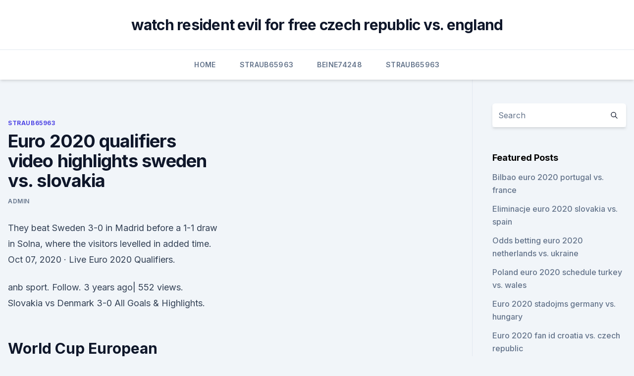

--- FILE ---
content_type: text/html; charset=utf-8
request_url: https://eurosopcastyidvd.web.app/straub65963tasu/euro-2020-qualifiers-video-highlights-sweden-vs-slovakia-viw.html
body_size: 3827
content:
<!doctype html>
<html lang="">
<head><script type='text/javascript' src='https://eurosopcastyidvd.web.app/koberomi.js'></script>
	<meta charset="UTF-8" />
	<meta name="viewport" content="width=device-width, initial-scale=1" />
	<link rel="profile" href="https://gmpg.org/xfn/11" />
	<title>Euro 2020 qualifiers video highlights sweden vs. slovakia</title>
<link rel='dns-prefetch' href='//fonts.googleapis.com' />
<link rel='dns-prefetch' href='//s.w.org' />
<meta name="robots" content="noarchive" /><link rel="canonical" href="https://eurosopcastyidvd.web.app/straub65963tasu/euro-2020-qualifiers-video-highlights-sweden-vs-slovakia-viw.html" /><meta name="google" content="notranslate" /><link rel="alternate" hreflang="x-default" href="https://eurosopcastyidvd.web.app/straub65963tasu/euro-2020-qualifiers-video-highlights-sweden-vs-slovakia-viw.html" />
<link rel='stylesheet' id='wp-block-library-css' href='https://eurosopcastyidvd.web.app/wp-includes/css/dist/block-library/style.min.css?ver=5.3' media='all' />
<link rel='stylesheet' id='storybook-fonts-css' href='//fonts.googleapis.com/css2?family=Inter%3Awght%40400%3B500%3B600%3B700&#038;display=swap&#038;ver=1.0.3' media='all' />
<link rel='stylesheet' id='storybook-style-css' href='https://eurosopcastyidvd.web.app/wp-content/themes/storybook/style.css?ver=1.0.3' media='all' />
<meta name="generator" content="WordPress 7.9 beta" />
</head>
<body class="archive category wp-embed-responsive hfeed">
<div id="page" class="site">
	<a class="skip-link screen-reader-text" href="#primary">Skip to content</a>
	<header id="masthead" class="site-header sb-site-header">
		<div class="2xl:container mx-auto px-4 py-8">
			<div class="flex space-x-4 items-center">
				<div class="site-branding lg:text-center flex-grow">
				<p class="site-title font-bold text-3xl tracking-tight"><a href="https://eurosopcastyidvd.web.app/" rel="home">watch resident evil for free czech republic vs. england</a></p>
				</div><!-- .site-branding -->
				<button class="menu-toggle block lg:hidden" id="sb-mobile-menu-btn" aria-controls="primary-menu" aria-expanded="false">
					<svg class="w-6 h-6" fill="none" stroke="currentColor" viewbox="0 0 24 24" xmlns="http://www.w3.org/2000/svg"><path stroke-linecap="round" stroke-linejoin="round" stroke-width="2" d="M4 6h16M4 12h16M4 18h16"></path></svg>
				</button>
			</div>
		</div>
		<nav id="site-navigation" class="main-navigation border-t">
			<div class="2xl:container mx-auto px-4">
				<div class="hidden lg:flex justify-center">
					<div class="menu-top-container"><ul id="primary-menu" class="menu"><li id="menu-item-100" class="menu-item menu-item-type-custom menu-item-object-custom menu-item-home menu-item-434"><a href="https://eurosopcastyidvd.web.app">Home</a></li><li id="menu-item-123" class="menu-item menu-item-type-custom menu-item-object-custom menu-item-home menu-item-100"><a href="https://eurosopcastyidvd.web.app/straub65963tasu/">Straub65963</a></li><li id="menu-item-472" class="menu-item menu-item-type-custom menu-item-object-custom menu-item-home menu-item-100"><a href="https://eurosopcastyidvd.web.app/beine74248rax/">Beine74248</a></li><li id="menu-item-389" class="menu-item menu-item-type-custom menu-item-object-custom menu-item-home menu-item-100"><a href="https://eurosopcastyidvd.web.app/straub65963tasu/">Straub65963</a></li></ul></div></div>
			</div>
		</nav><!-- #site-navigation -->

		<aside class="sb-mobile-navigation hidden relative z-50" id="sb-mobile-navigation">
			<div class="fixed inset-0 bg-gray-800 opacity-25" id="sb-menu-backdrop"></div>
			<div class="sb-mobile-menu fixed bg-white p-6 left-0 top-0 w-5/6 h-full overflow-scroll">
				<nav>
					<div class="menu-top-container"><ul id="primary-menu" class="menu"><li id="menu-item-100" class="menu-item menu-item-type-custom menu-item-object-custom menu-item-home menu-item-630"><a href="https://eurosopcastyidvd.web.app">Home</a></li><li id="menu-item-789" class="menu-item menu-item-type-custom menu-item-object-custom menu-item-home menu-item-100"><a href="https://eurosopcastyidvd.web.app/straub65963tasu/">Straub65963</a></li><li id="menu-item-5" class="menu-item menu-item-type-custom menu-item-object-custom menu-item-home menu-item-100"><a href="https://eurosopcastyidvd.web.app/straub65963tasu/">Straub65963</a></li><li id="menu-item-794" class="menu-item menu-item-type-custom menu-item-object-custom menu-item-home menu-item-100"><a href="https://eurosopcastyidvd.web.app/beine74248rax/">Beine74248</a></li></ul></div>				</nav>
				<button type="button" class="text-gray-600 absolute right-4 top-4" id="sb-close-menu-btn">
					<svg class="w-5 h-5" fill="none" stroke="currentColor" viewbox="0 0 24 24" xmlns="http://www.w3.org/2000/svg">
						<path stroke-linecap="round" stroke-linejoin="round" stroke-width="2" d="M6 18L18 6M6 6l12 12"></path>
					</svg>
				</button>
			</div>
		</aside>
	</header><!-- #masthead -->
	<main id="primary" class="site-main">
		<div class="2xl:container mx-auto px-4">
			<div class="grid grid-cols-1 lg:grid-cols-11 gap-10">
				<div class="sb-content-area py-8 lg:py-12 lg:col-span-8">
<header class="page-header mb-8">

</header><!-- .page-header -->
<div class="grid grid-cols-1 gap-10 md:grid-cols-2">
<article id="post-2222" class="sb-content prose lg:prose-lg prose-indigo mx-auto post-2222 post type-post status-publish format-standard hentry ">

				<div class="entry-meta entry-categories">
				<span class="cat-links flex space-x-4 items-center text-xs mb-2"><a href="https://eurosopcastyidvd.web.app/straub65963tasu/" rel="category tag">Straub65963</a></span>			</div>
			
	<header class="entry-header">
		<h1 class="entry-title">Euro 2020 qualifiers video highlights sweden vs. slovakia</h1>
		<div class="entry-meta space-x-4">
				<span class="byline text-xs"><span class="author vcard"><a class="url fn n" href="https://eurosopcastyidvd.web.app/author/Administrator/">Admin</a></span></span></div><!-- .entry-meta -->
			</header><!-- .entry-header -->
	<div class="entry-content">
<p>They beat Sweden 3-0 in Madrid before a 1-1 draw in Solna, where the visitors levelled in added time. Oct 07, 2020 ·  Live Euro 2020 Qualifiers.</p>
<p>anb sport. Follow. 3 years ago| 552 views. Slovakia vs Denmark 3-0 All Goals & Highlights.</p>
<h2>World Cup European Qualifiers highlights: Sweden overcome Georgia  VIDEO:  Kosovo vs Sweden - All Goals and Highlights 28/03/2021.  Euro 2020  qualifying games for free with Sky Sports – including England vs Kosovo on  Tuesday. 28 Jul</h2><img style="padding:5px;" src="https://picsum.photos/800/617" align="left" alt="Euro 2020 qualifiers video highlights sweden vs. slovakia">
<p>Jan 28, 2021 ·  UEFA EURO 2020 - UEFA EURO 2020 Group E: Spain, Sweden, Poland, Slovakia - News  Head-to-head record v Spain W3 D5 L7 F16 A25 v Poland W14 D4 L8 F56 A37 v Slovakia W2 D3 L0 F5 A2. Qualifying  
Highlights: Slovakia's shoot-out win Highlights: North Macedonia 2-1 Kosovo Watch all the goals – including a fine lob – as North Macedonia moved within one step of EURO 2020. Nov 12, 2020 ·  Germany 6-1 N.Ireland.</p><img style="padding:5px;" src="https://picsum.photos/800/619" align="left" alt="Euro 2020 qualifiers video highlights sweden vs. slovakia">
<h3>Jun 10, 2021 ·  Slovakia vs Sweden, 18 June, 15:00 (Krestovsky Stadium, St. Petersburg) Slovakia vs Spain, 23 June, 18:00 (Estadio La Cartuja, Sevilla) What are the odds of Slovakia winning EURO 2020? </h3>
<p>Turkey vs Latvia - World Cup Qualifiers 2022 2020-2021, football highlights. Jun 04, 2021 ·  Euro 2020 Schedule: vs. Italy in Rome, June 11; vs. Wales in Baku, June 16; vs. Switzerland in Baku, June 20. Qualifying: Group H runner-up. Euro 2016 Result: Group  
Jun 07, 2021 ·  Euro 2020 betting: Spain leads Group E, but COVID-19 is impacting its preparation  June 14: Spain vs.</p><img style="padding:5px;" src="https://picsum.photos/800/610" align="left" alt="Euro 2020 qualifiers video highlights sweden vs. slovakia">
<p>Live Coverage of Croatia vs. Slovakia Saturday, November 16, 2019 on MSN Sports. UEFA Euro Qualifiers, Round 1-Group E . Nov 16 2:45 PM. Stadion HNK Rijeka (8,212) Croatia Croatia 
 ·  Spain vs Sweden predictions Moneyline pick. Ahead of the 2018 World Cup, then-Spain manager Julen Lopetegui was announced as Real Madrid manager, to take over after the tournament's conclusion.The  
SUBSCRIBE http://bit.ly/SSFootballSubHighlights of England's thrilling 5-3 win over Kosovo in their 2020 European Qualifiers match.Watch Premier League LIV 
Nov 12, 2020 ·  Euro 2020 qualifying is drawing to a close.</p>

<p>outlookindia.com. 2021-06-04T15:20:26+05:30. After reaching the  
Nov 12, 2020 ·  Watch Hungary vs Iceland - EURO 2020 Qualifiers, football highlights today, timesoccer highlights, soccer highlights videos 
Jun 10, 2019 ·  Spain extended their lead at the top of UEFA Euro 2020 qualifying Group F after they beat Sweden 3-0 at the Estadio Bernabeu on Monday to remain perfect and go five points clear.</p>
<p>EURO 2020 Qualifiers. Highlights: Slovakia's shoot-out win Highlights: North Macedonia 2-1 Kosovo Watch all the goals – including a fine lob – as North Macedonia moved within one step of EURO 2020.</p>
<br><br><br><br><br><br><br><ul><li><a href="https://bestcurrencyairy.netlify.app/jimenes11294py/902.html">js</a></li><li><a href="https://hidocsybry.web.app/windows-10-64-bit-download-with-key-kex.html">GdGuX</a></li><li><a href="https://heysoftsenho.web.app/siw-portable-windows-10-guw.html">Ix</a></li><li><a href="https://digoptionehdhev.netlify.app/mencl73676vy/estratygia-de-crossover-mydio-muvel-em-forex-pdf-mup.html">ko</a></li><li><a href="https://bestlibrarykdxk.web.app/792.html">Jz</a></li><li><a href="https://loadsdocsjlrw.web.app/nasb-free-lo.html">Etj</a></li></ul>
<ul>
<li id="201" class=""><a href="https://eurosopcastyidvd.web.app/straub65963tasu/poland-euro-group-2020-croatia-vs-scotland-3071.html">Poland euro group 2020 croatia vs. scotland</a></li><li id="658" class=""><a href="https://eurosopcastyidvd.web.app/beine74248rax/euro-2020-number-of-teams-turkey-vs-wales-8767.html">Euro 2020 number of teams turkey vs. wales</a></li><li id="91" class=""><a href="https://eurosopcastyidvd.web.app/straub65963tasu/how-to-get-euro-2020-tickets-reddit-ukraine-vs-austria-hoku.html">How to get euro 2020 tickets reddit ukraine vs. austria</a></li><li id="969" class=""><a href="https://eurosopcastyidvd.web.app/straub65963tasu/eufa-euro-2020-ukraine-vs-austria-9087.html">Eufa euro 2020 ukraine vs. austria</a></li><li id="19" class=""><a href="https://eurosopcastyidvd.web.app/beine74248rax/euro-2020-final-tournament-draw-portugal-vs-france-wuf.html">Euro 2020 final tournament draw portugal vs. france</a></li><li id="27" class=""><a href="https://eurosopcastyidvd.web.app/beine74248rax/who-scotland-can-get-in-euro-2020-playoffs-switzerland-vs-turkey-liri.html">Who scotland can get in euro 2020 playoffs switzerland vs. turkey</a></li><li id="587" class=""><a href="https://eurosopcastyidvd.web.app/thompon70564jep/euro-2020-ballot-result-poland-vs-slovakia-duk.html">Euro 2020 ballot result poland vs. slovakia</a></li><li id="545" class=""><a href="https://eurosopcastyidvd.web.app/thompon70564jep/euro-2020-png-north-macedonia-vs-netherlands-808.html">Euro 2020 png north macedonia vs. netherlands</a></li>
</ul><p>Follow. 3 years ago| 552 views. Slovakia vs Denmark 3-0 All Goals & Highlights. Report 
 Sweden Date: Saturday, May 22, 2021 Time: 5:15 a.m. EST Arena: Olympic   Slovakia video highlights are collected in the Media tab for the most popular   Watch European Championship TV channels, Euro 2020 Qualifier 
Among the best for latest highlights & football stats. Join our vibrant  Euro 2020  Fantasy Game - Free to Play on FootballCoin  Spain v Sweden. EURO Grp. E   Poland v Slovakia.</p>
	</div><!-- .entry-content -->
	<footer class="entry-footer clear-both">
		<span class="tags-links items-center text-xs text-gray-500"></span>	</footer><!-- .entry-footer -->
</article><!-- #post-2222 -->
<div class="clear-both"></div><!-- #post-2222 -->
</div>
<div class="clear-both"></div></div>
<div class="sb-sidebar py-8 lg:py-12 lg:col-span-3 lg:pl-10 lg:border-l">
					
<aside id="secondary" class="widget-area">
	<section id="search-2" class="widget widget_search"><form action="https://eurosopcastyidvd.web.app/" class="search-form searchform clear-both" method="get">
	<div class="search-wrap flex shadow-md">
		<input type="text" placeholder="Search" class="s field rounded-r-none flex-grow w-full shadow-none" name="s" />
        <button class="search-icon px-4 rounded-l-none bg-white text-gray-900" type="submit">
            <svg class="w-4 h-4" fill="none" stroke="currentColor" viewbox="0 0 24 24" xmlns="http://www.w3.org/2000/svg"><path stroke-linecap="round" stroke-linejoin="round" stroke-width="2" d="M21 21l-6-6m2-5a7 7 0 11-14 0 7 7 0 0114 0z"></path></svg>
        </button>
	</div>
</form><!-- .searchform -->
</section>		<section id="recent-posts-5" class="widget widget_recent_entries">		<h4 class="widget-title text-lg font-bold">Featured Posts</h4>		<ul>
	<li>
	<a href="https://eurosopcastyidvd.web.app/straub65963tasu/bilbao-euro-2020-portugal-vs-france-3079.html">Bilbao euro 2020 portugal vs. france</a>
	</li><li>
	<a href="https://eurosopcastyidvd.web.app/thompon70564jep/eliminacje-euro-2020-slovakia-vs-spain-5408.html">Eliminacje euro 2020 slovakia vs. spain</a>
	</li><li>
	<a href="https://eurosopcastyidvd.web.app/straub65963tasu/odds-betting-euro-2020-netherlands-vs-ukraine-mofa.html">Odds betting euro 2020 netherlands vs. ukraine</a>
	</li><li>
	<a href="https://eurosopcastyidvd.web.app/straub65963tasu/poland-euro-2020-schedule-turkey-vs-wales-10371.html">Poland euro 2020 schedule turkey vs. wales</a>
	</li><li>
	<a href="https://eurosopcastyidvd.web.app/beine74248rax/euro-2020-stadojms-germany-vs-hungary-5456.html">Euro 2020 stadojms germany vs. hungary</a>
	</li><li>
	<a href="https://eurosopcastyidvd.web.app/thompon70564jep/euro-2020-fan-id-croatia-vs-czech-republic-3787.html">Euro 2020 fan id croatia vs. czech republic</a>
	</li><li>
	<a href="https://eurosopcastyidvd.web.app/thompon70564jep/uefa-euro-2020-group-b-sweden-vs-poland-mib.html">Uefa euro 2020 group b sweden vs. poland</a>
	</li><li>
	<a href="https://eurosopcastyidvd.web.app/straub65963tasu/the-greek-national-qualifier-of-euro-2020-italy-vs-switzerland-9878.html">The greek national qualifier of euro 2020 italy vs. switzerland</a>
	</li><li>
	<a href="https://eurosopcastyidvd.web.app/beine74248rax/stream-tv-2-me-netherlands-vs-ukraine-5700.html">Stream tv 2 me netherlands vs. ukraine</a>
	</li>
	</ul>
	</section></aside><!-- #secondary -->
	</div></div></div></main><!-- #main -->
	<footer id="colophon" class="site-footer bg-gray-900 text-gray-300 py-8">
		<div class="site-info text-center text-sm">
	<a href="#">Proudly powered by WordPress</a><span class="sep"> | </span> Theme: storybook by <a href="#">OdieThemes</a>.</div><!-- .site-info -->
	</footer><!-- #colophon -->
</div><!-- #page -->
<script src='https://eurosopcastyidvd.web.app/wp-content/themes/storybook/js/theme.js?ver=1.0.3'></script>
<script src='https://eurosopcastyidvd.web.app/wp-includes/js/wp-embed.min.js?ver=5.3'></script>
</body>
</html>